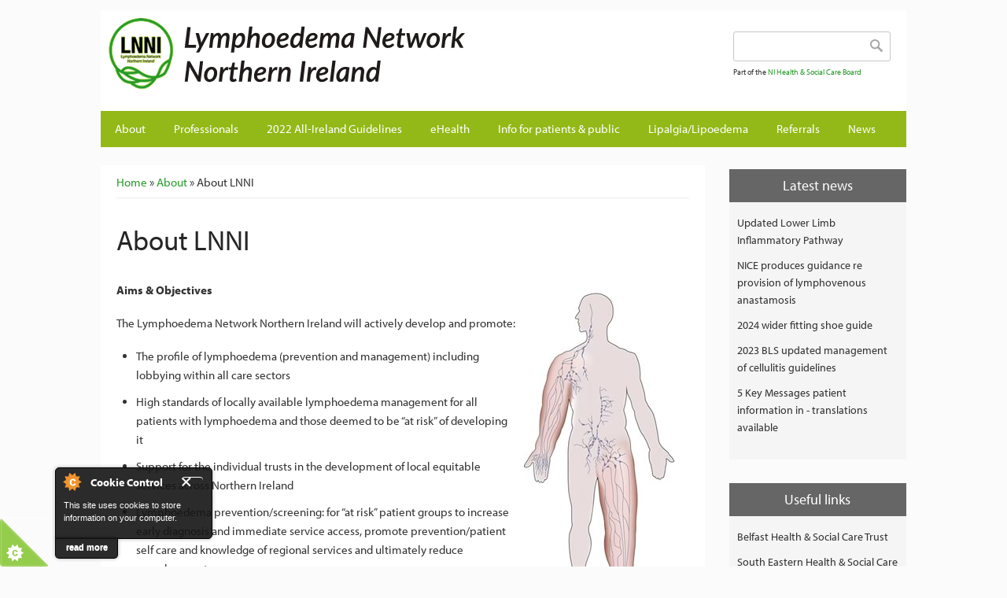

--- FILE ---
content_type: text/html; charset=utf-8
request_url: https://www.lnni.org/content/about-lnni
body_size: 24719
content:
<!DOCTYPE html>
<head>
<meta charset="utf-8" />
<meta name="Generator" content="Drupal 7 (http://drupal.org)" />
<link rel="canonical" href="/content/about-lnni" />
<link rel="shortlink" href="/node/32" />
<meta name="viewport" content="width=device-width" />
<link rel="shortcut icon" href="https://www.lnni.org/sites/all/themes/software_responsive_theme/favicon.ico" type="image/vnd.microsoft.icon" />
<title>About LNNI | Lymphoedema Network Northern Ireland (LNNI)</title>
<link type="text/css" rel="stylesheet" href="https://www.lnni.org/sites/default/files/css/css_xE-rWrJf-fncB6ztZfd2huxqgxu4WO-qwma6Xer30m4.css" media="all" />
<link type="text/css" rel="stylesheet" href="https://www.lnni.org/sites/default/files/css/css_l39OmtE8LT1lQVGshANNn6XogdUV0UceMoSbfY5LRrE.css" media="all" />
<link type="text/css" rel="stylesheet" href="https://www.lnni.org/sites/default/files/css/css_DnIx_nxujJa-jwRPe4H32yNLRQbEuWe-GadYC48fkqI.css" media="all" />
<link type="text/css" rel="stylesheet" href="https://www.lnni.org/sites/default/files/css/css_BUj8cFhkaegzzTHJn2kHDYrjqGHPQBlKrw2_xWxAA9A.css" media="all" />
<link type="text/css" rel="stylesheet" href="https://www.lnni.org/sites/default/files/css/css_O7mbNuRTqL8g8i6FRHDIQd6uVjU-5WkvTRN4YftN6mk.css" media="all" />
<script type="text/javascript" src="https://www.lnni.org/sites/default/files/js/js_YD9ro0PAqY25gGWrTki6TjRUG8TdokmmxjfqpNNfzVU.js"></script>
<script type="text/javascript" src="https://www.lnni.org/sites/default/files/js/js_wK043qXjli0avZb8o9AJvgBmNVIK0lbYV_loePX2oCw.js"></script>
<script type="text/javascript">
<!--//--><![CDATA[//><!--
var switchTo5x = true;
//--><!]]>
</script>
<script type="text/javascript" src="https://ws.sharethis.com/button/buttons.js"></script>
<script type="text/javascript">
<!--//--><![CDATA[//><!--
if (stLight !== undefined) { stLight.options({"publisher":"dr-a8745c5f-63d-56f1-537e-d276e5f51f4b","version":"5x"}); }
//--><!]]>
</script>
<script type="text/javascript" src="https://www.lnni.org/sites/default/files/js/js_rsGiM5M1ffe6EhN-RnhM5f3pDyJ8ZAPFJNKpfjtepLk.js"></script>
<script type="text/javascript">
<!--//--><![CDATA[//><!--
(function(i,s,o,g,r,a,m){i["GoogleAnalyticsObject"]=r;i[r]=i[r]||function(){(i[r].q=i[r].q||[]).push(arguments)},i[r].l=1*new Date();a=s.createElement(o),m=s.getElementsByTagName(o)[0];a.async=1;a.src=g;m.parentNode.insertBefore(a,m)})(window,document,"script","https://www.google-analytics.com/analytics.js","ga");ga("create", "UA-5440396-5", {"cookieDomain":"auto"});ga("set", "anonymizeIp", true);ga("send", "pageview");
//--><!]]>
</script>
<script type="text/javascript" src="https://use.typekit.com/byq1oyy.js"></script>
<script type="text/javascript">
<!--//--><![CDATA[//><!--
try{Typekit.load();}catch(e){}
//--><!]]>
</script>
<script type="text/javascript" src="https://www.lnni.org/sites/default/files/js/js_DZCkxCDnGzlYDVRc7F8q88XWuJ6fkBPXeVpjOlx5Rqc.js"></script>
<script type="text/javascript">
<!--//--><![CDATA[//><!--
jQuery.extend(Drupal.settings, {"basePath":"\/","pathPrefix":"","setHasJsCookie":0,"ajaxPageState":{"theme":"software","theme_token":"PvBM12vwRaG0OYXYaO0TkLggnCpGkLq8uw-fx8xxpc8","js":{"0":1,"1":1,"2":1,"3":1,"misc\/jquery.js":1,"misc\/jquery-extend-3.4.0.js":1,"misc\/jquery-html-prefilter-3.5.0-backport.js":1,"misc\/jquery.once.js":1,"misc\/drupal.js":1,"sites\/all\/modules\/admin_menu\/admin_devel\/admin_devel.js":1,"sites\/all\/modules\/cookiecontrol\/js\/cookieControl-5.1.min.js":1,"sites\/all\/modules\/extlink\/extlink.js":1,"4":1,"https:\/\/ws.sharethis.com\/button\/buttons.js":1,"5":1,"sites\/all\/modules\/google_analytics\/googleanalytics.js":1,"6":1,"https:\/\/use.typekit.com\/byq1oyy.js":1,"7":1,"sites\/all\/themes\/software_responsive_theme\/js\/custom.js":1},"css":{"modules\/system\/system.base.css":1,"modules\/system\/system.menus.css":1,"modules\/system\/system.messages.css":1,"modules\/system\/system.theme.css":1,"sites\/all\/modules\/calendar\/css\/calendar_multiday.css":1,"modules\/comment\/comment.css":1,"sites\/all\/modules\/date\/date_api\/date.css":1,"sites\/all\/modules\/date\/date_popup\/themes\/datepicker.1.7.css":1,"modules\/field\/theme\/field.css":1,"modules\/node\/node.css":1,"modules\/search\/search.css":1,"modules\/user\/user.css":1,"sites\/all\/modules\/views\/css\/views.css":1,"sites\/all\/modules\/extlink\/extlink.css":1,"modules\/forum\/forum.css":1,"sites\/all\/modules\/ckeditor\/css\/ckeditor.css":1,"profiles\/acquia\/modules\/ctools\/css\/ctools.css":1,"sites\/all\/themes\/software_responsive_theme\/css\/font-awesome.css":1,"sites\/all\/themes\/software_responsive_theme\/css\/style.css":1,"sites\/all\/themes\/software_responsive_theme\/css\/media.css":1,"sites\/default\/files\/fontyourface\/font.css":1}},"better_exposed_filters":{"views":{"news_list":{"displays":{"block":{"filters":[]}}}}},"extlink":{"extTarget":"_blank","extClass":0,"extLabel":"(link is external)","extImgClass":0,"extSubdomains":1,"extExclude":"","extInclude":"","extCssExclude":"","extCssExplicit":"","extAlert":"_blank","extAlertText":"This link will take you to an external website. We are not responsible for its content.","mailtoClass":"mailto","mailtoLabel":"(link sends e-mail)"},"googleanalytics":{"trackOutbound":1,"trackMailto":1,"trackDownload":1,"trackDownloadExtensions":"7z|aac|arc|arj|asf|asx|avi|bin|csv|doc(x|m)?|dot(x|m)?|exe|flv|gif|gz|gzip|hqx|jar|jpe?g|js|mp(2|3|4|e?g)|mov(ie)?|msi|msp|pdf|phps|png|ppt(x|m)?|pot(x|m)?|pps(x|m)?|ppam|sld(x|m)?|thmx|qtm?|ra(m|r)?|sea|sit|tar|tgz|torrent|txt|wav|wma|wmv|wpd|xls(x|m|b)?|xlt(x|m)|xlam|xml|z|zip"},"urlIsAjaxTrusted":{"\/content\/about-lnni":true}});
//--><!]]>
</script>
<!--[if lt IE 9]><script src="http://html5shiv.googlecode.com/svn/trunk/html5.js"></script><![endif]-->
</head>
<body class="html not-front not-logged-in one-sidebar sidebar-second page-node page-node- page-node-32 node-type-page">
    
<div id="header_wrapper">

  <div class="user-menu-wrapper clearfix">
    <div class="full-wrap">
          </div>
  </div>

  <div id="inner_header_wrapper">

    <header id="header" role="banner">

      <div class="top_left">

                  <div id="logo">
            <a href="/" title="Home">
              <img src="https://www.lnni.org/sites/default/files/lnniLogo.png"/>
            </a>
          </div>
        
        <h1 id="site-title">
          <a href="/" title="Home"></a>
          <div id="site-description"></div>
        </h1>
      </div>

      <div class="top_right">
        <!-- Search -->
        <div class="region region-search">
  <div id="block-search-form" class="block block-search">

      
  <div class="content">
    <form action="/content/about-lnni" method="post" id="search-block-form" accept-charset="UTF-8"><div><div class="container-inline">
      <h2 class="element-invisible">Search form</h2>
    <div class="form-item form-type-textfield form-item-search-block-form">
  <label class="element-invisible" for="edit-search-block-form--2">Search </label>
 <input title="Enter the terms you wish to search for." type="text" id="edit-search-block-form--2" name="search_block_form" value="" size="15" maxlength="128" class="form-text" />
</div>
<div class="form-actions form-wrapper" id="edit-actions"><input type="submit" id="edit-submit" name="op" value="Search" class="form-submit" /></div><input type="hidden" name="form_build_id" value="form-7Ti8dZKo5XemImYzWoepo2-wp0wB64-TJyQm98Xql2Y" />
<input type="hidden" name="form_id" value="search_block_form" />
</div>
</div></form>  </div>
  
</div> <!-- /.block -->
<div id="block-block-1" class="block block-block">

      
  <div class="content">
    <p>Part of the <a href="http://www.hscboard.hscni.net/">NI Health &amp; Social Care Board</a></p>
  </div>
  
</div> <!-- /.block -->
</div>
 <!-- /.region -->
      </div>
    <div class="clear"></div>
    </header>

  </div>

  <div class="menu_wrapper">
    <nav id="main-menu"  role="navigation">
      <a class="nav-toggle" href="#">Navigation</a>
      <div class="menu-navigation-container">
        <ul class="menu"><li class="first expanded active-trail"><a href="/content/about-lnni" title="" class="active-trail active">About</a><ul class="menu"><li class="first leaf active-trail"><a href="/content/about-lnni" title="" class="active-trail active">Aims and objectives</a></li>
<li class="expanded"><a href="/content/network-structure-and-staff">Network Structure and Staff</a><ul class="menu"><li class="first leaf"><a href="/content/jane-rankin-lnni-lead">Jane Rankin - LNNI Lead</a></li>
<li class="leaf"><a href="/content/kevin-campbell-nhsct-lead">Kevin Campbell - NHSCT Lead</a></li>
<li class="leaf"><a href="/content/gillian-mccollum-bhsct-lead">Gillian McCollum - BHSCT Lead</a></li>
<li class="leaf"><a href="/content/jill-hamilton-whsct-lead">Jill Hamilton - WHSCT Lead</a></li>
<li class="leaf"><a href="/content/jill-lorimer-bhsct-lead">Jill Lorimer - BHSCT Lead</a></li>
<li class="leaf"><a href="/content/lynne-whiteside-shsct-lead">Lynne Whiteside, SHSCT Lead</a></li>
<li class="last leaf"><a href="/content/elaine-mcneill-sehsct-lead">Elaine McNeill - SEHSCT Lead</a></li>
</ul></li>
<li class="leaf"><a href="/network-resources">Network resources</a></li>
<li class="leaf"><a href="/content/minutes-and-agendas">Minutes and agendas</a></li>
<li class="leaf"><a href="/content/contact-us" title="">Contact Us</a></li>
<li class="leaf"><a href="/content/privacy-and-cookies-policy">Privacy and cookies policy</a></li>
<li class="leaf"><a href="/content/copyright">Copyright</a></li>
<li class="last leaf"><a href="/content/disclaimer">Disclaimer</a></li>
</ul></li>
<li class="expanded"><a href="#" title="">Professionals</a><ul class="menu"><li class="first leaf"><a href="/professional-resources">Professional resources</a></li>
<li class="leaf"><a href="/content/inaugural-all-ireland-lymphoedema-conference-15th-november-2017-dromantine-conference-centre">Inaugural All Ireland Lymphoedema Conference, 15th Nov 2017</a></li>
<li class="leaf"><a href="/content/information-referrals">Information on referrals</a></li>
<li class="leaf"><a href="/content/useful-links" title="">Useful links</a></li>
<li class="leaf"><a href="http://www.nhs.uk/Conditions/Lymphoedema/Pages/Introduction.aspx" title="">Clinical trials</a></li>
<li class="leaf"><a href="http://lnni.org/content/coronavirus-vaccine-advice" title="">Coronavirus Vaccine Advice</a></li>
<li class="last expanded"><a href="/events" title="">Events</a></li>
</ul></li>
<li class="leaf"><a href="/content/2022-all-ireland-guidelines-diagnosis-assessment-and-management-lymphoedema" title="">2022 All-Ireland Guidelines</a></li>
<li class="collapsed"><a href="/content/ehealth-apps-and-video-support-links">eHealth</a></li>
<li class="expanded"><a href="#" title="">Info for patients &amp; public</a><ul class="menu"><li class="first leaf"><a href="/content/new-world-health-organisation-support-keeping-active-and-eating-tips-during-covid-self" title="">WHO support for keeping active and eating tips during Covid Self-isolation</a></li>
<li class="leaf"><a href="/patient-resources" title="">Publications and leaflets</a></li>
<li class="leaf"><a href="/content/what-lymphoedema">What is lymphoedema?</a></li>
<li class="leaf"><a href="/content/causes-lymphoedema">Causes of lymphoedema</a></li>
<li class="leaf"><a href="/content/symptoms-lymphoedema">Symptoms of lymphoedema</a></li>
<li class="leaf"><a href="/content/diagnosing-lymphoedema">Diagnosing lymphoedema</a></li>
<li class="leaf"><a href="/content/treating-lymphoedema">Treating lymphoedema</a></li>
<li class="leaf"><a href="/content/information-searching-online" title="">Information on searching online</a></li>
<li class="leaf"><a href="/content/glossary-terminology">Glossary of terminology</a></li>
<li class="leaf"><a href="/content/useful-links">Useful links</a></li>
<li class="last leaf"><a href="http://lnni.org/content/coronavirus-vaccine-advice" title="">Coronavirus Vaccine Advice</a></li>
</ul></li>
<li class="collapsed"><a href="/content/lipalgialipoedema">Lipalgia/Lipoedema</a></li>
<li class="leaf"><a href="/content/information-referrals" title="">Referrals</a></li>
<li class="last leaf"><a href="/news-articles">News</a></li>
</ul>      </div>
      <div class="clear"></div>
    </nav><!-- end main-menu -->
  </div>

</div>



  <div id="container">
    <div class="container-wrap">
      <div class="content-sidebar-wrap">
        <div id="content">
          <div id="breadcrumbs"><h2 class="element-invisible">You are here</h2><nav class="breadcrumb"><a href="/">Home</a> » <a href="/content/about-lnni" title="" class="active">About</a> » About LNNI</nav></div>          <section id="post-content" role="main">
                                    <h1 class="page-title">About LNNI</h1>                                                            <div class="region region-content">
  <div id="block-system-main" class="block block-system">

      
  <div class="content">
                          <span property="dc:title" content="About LNNI" class="rdf-meta element-hidden"></span>  
      
    
  <div class="content node-page">
    <div class="field field-name-body field-type-text-with-summary field-label-hidden"><div class="field-items"><div class="field-item even" property="content:encoded"><p><strong><img alt="" src="/sites/default/files/lnni_body.jpg" style="float:right; height:423px; margin:10px; width:200px" />Aims &amp; Objectives</strong></p>
<p>The Lymphoedema Network Northern Ireland will actively develop and promote:</p>
<ul>
<li>The profile of lymphoedema (prevention and management) including lobbying within all care sectors</li>
<li>High standards of locally available lymphoedema management for all patients with lymphoedema and those deemed to be “at risk” of developing it</li>
<li>Support for the individual trusts in the development of local equitable services across Northern Ireland</li>
<li>Lymphoedema prevention/screening: for “at risk” patient groups to increase early diagnosis and immediate service access, promote prevention/patient self care and knowledge of regional services and ultimately reduce prevalence rates</li>
<li>Lymphoedema management: informing and influencing health policy, models of service delivery (in line with the CREST Lymphoedema Guideline 2008) and education (both uni and multi-professional at generalist and specialist levels) across all care sectors.</li>
</ul>
<div>The Network will aim to increase the identification of all “lymphoedema at risk” patients and patients with lymphoedema by providing regional educational and screening programmes, providing timely appropriate information for all service users and will provide equitable access to holistic service provision (highly qualified and resourced).</div>
</div></div></div>  </div>

      <footer>
          </footer>
  
    </div>
  
</div> <!-- /.block -->
</div>
 <!-- /.region -->
             
          </section> <!-- /#main -->
        </div>
      
              
        </div>

                  <aside id="sidebar-second" role="complementary">
            <div class="region region-sidebar-second">
  <div id="block-views-news-list-block" class="block block-views">

        <h2 >Latest news</h2>
    
  <div class="content">
    <div class="view view-news-list view-id-news_list view-display-id-block view-dom-id-7f53c5bbd5a507b80948074cf5d0b51f">
        
  
  
      <div class="view-content">
        <div class="views-row views-row-1 views-row-odd views-row-first">
      
  <div class="views-field views-field-title">        <p class="field-content"><a href="/content/updated-lower-limb-inflammatory-pathway">Updated Lower Limb Inflammatory Pathway</a></p>  </div>  </div>
  <div class="views-row views-row-2 views-row-even">
      
  <div class="views-field views-field-title">        <p class="field-content"><a href="/content/nice-produces-guidance-re-provision-lymphovenous-anastamosis">NICE produces guidance re provision of lymphovenous anastamosis</a></p>  </div>  </div>
  <div class="views-row views-row-3 views-row-odd">
      
  <div class="views-field views-field-title">        <p class="field-content"><a href="/content/2024-wider-fitting-shoe-guide">2024 wider fitting shoe guide</a></p>  </div>  </div>
  <div class="views-row views-row-4 views-row-even">
      
  <div class="views-field views-field-title">        <p class="field-content"><a href="/content/2023-bls-updated-management-cellulitis-guidelines">2023 BLS updated management of cellulitis guidelines</a></p>  </div>  </div>
  <div class="views-row views-row-5 views-row-odd views-row-last">
      
  <div class="views-field views-field-title">        <p class="field-content"><a href="/content/5-key-messages-patient-information-translations-available">5 Key Messages patient information in - translations available</a></p>  </div>  </div>
    </div>
  
  
  
  
  
  
</div>  </div>
  
</div> <!-- /.block -->
<div id="block-block-2" class="block block-block">

        <h2 >Useful links</h2>
    
  <div class="content">
    <p><a href="http://www.belfasttrust.hscni.net/" target="_blank">Belfast Health &amp; Social Care Trust</a></p>
<p><a href="http://www.setrust.hscni.net/" target="_blank">South Eastern Health &amp; Social Care Trust</a></p>
<p><a href="http://www.northerntrust.hscni.net/" target="_blank">Northern Health &amp; Social Care Trust</a></p>
<p><a href="http://www.westerntrust.hscni.net/" target="_blank">Western Health &amp; Social Care Trust</a></p>
<p><a href="http://www.southerntrust.hscni.net/" target="_blank">Southern Health &amp; Social Care Trust</a></p>
<p><a href="http://www.publichealth.hscni.net" target="_blank">Public Health Agency</a></p>
<p><a href="http://www.hscboard.hscni.net/" target="_blank">Health &amp; Social Care Board</a></p>
<p><a href="http://www.dhsspsni.gov.uk" target="_blank">Department of Health, Social Services &amp; Public Safety</a></p>
<p><a href="http://www.thebls.com">The British Lymphology Society (BLS)</a></p>
<p><a href="http://www.lymphoedema.org">The Lymphoedema Support Network (LSN)</a>  </p>
  </div>
  
</div> <!-- /.block -->
<div id="block-sharethis-sharethis-block" class="block block-sharethis">

      
  <div class="content">
    <div class="sharethis-wrapper"><span st_url="https://www.lnni.org/content/about-lnni" st_title="About LNNI" class="st_googleplus_large" displayText="googleplus"></span>
<span st_url="https://www.lnni.org/content/about-lnni" st_title="About LNNI" class="st_facebook_large" displayText="facebook"></span>
<span st_url="https://www.lnni.org/content/about-lnni" st_title="About LNNI" class="st_twitter_large" displayText="twitter"></span>
<span st_url="https://www.lnni.org/content/about-lnni" st_title="About LNNI" class="st_linkedin_large" displayText="linkedin"></span>
</div>  </div>
  
</div> <!-- /.block -->
</div>
 <!-- /.region -->
          </aside>  <!-- /#sidebar-first -->
        
        
    </div>
</div>

<div id="footer">

  <div id="footer_wrapper">
     
      <div id="footer-area" class="clearfix">
                <div class="column"><div class="region region-footer-first">
  <div id="block-block-5" class="block block-block">

        <h2 >The LNNI Network</h2>
    
  <div class="content">
    <p><img alt="your cancer network" src="/sites/default/files/network.png" /></p>

<p>Find out more about the Lymphoedema Network NI, its structure and its aims and objectives.</p>

<p><a href="/content/about-lnni">READ MORE</a></p>

<!-- Google tag (gtag.js) -->
<script async src="https://www.googletagmanager.com/gtag/js?id=G-N9HNNL2CJJ"></script>
<script>
  window.dataLayer = window.dataLayer || [];
  function gtag(){dataLayer.push(arguments);}
  gtag('js', new Date());

  gtag('config', 'G-N9HNNL2CJJ');
</script>
  </div>
  
</div> <!-- /.block -->
</div>
 <!-- /.region -->
</div>
                        <div class="column"><div class="region region-footer-second">
  <div id="block-block-6" class="block block-block">

        <h2 >What is lymphoedema</h2>
    
  <div class="content">
    <p><img alt="Information on cancer" src="/sites/default/files/node.png" /></p>
<p>Get more information on lymphoedema, the symptoms and treatments from NHS Choices.</p>
<p><a href="https://www.nhs.uk/conditions/lymphoedema/">READ MORE</a></p>
  </div>
  
</div> <!-- /.block -->
</div>
 <!-- /.region -->
</div>
                        <div class="column"><div class="region region-footer-third">
  <div id="block-block-7" class="block block-block">

        <h2 >Latest news</h2>
    
  <div class="content">
    <p><img alt="News" src="/sites/default/files/news.png" /></p>
<p>Stay up to date with the latest news from Lymphoedema Network Northern Ireland</p>
<p><a href="/news-articles">READ MORE</a></p>
  </div>
  
</div> <!-- /.block -->
</div>
 <!-- /.region -->
</div>
                        <div class="column"><div class="region region-footer-forth">
  <div id="block-block-8" class="block block-block">

        <h2 >Access our leaflets</h2>
    
  <div class="content">
    <p><img alt="access resources" src="/sites/default/files/home4.png" /></p>
<p>Search our library of information resources for leaflets, guidelines, reports and other materials.</p>
<p><a href="/patient-resources">READ MORE</a></p>
  </div>
  
</div> <!-- /.block -->
</div>
 <!-- /.region -->
</div>
              </div>
      </div>
  
  <div class="footer_credit">

  <!-- Social Links -->
        
    <div id="copyright">
      <p class="copyright">Lymphoedema Network Northern Ireland is an organisation of the Health and Social Care Network for Northern Ireland</p>
      <div class="clear"></div>
    </div>
  </div>

</div>




  <script type="text/javascript">
<!--//--><![CDATA[//><!--

    jQuery(document).ready(function($) {
    cookieControl({
        introText: '<p>This site uses cookies to store information on your computer.</p>',
        fullText: '<p>Some cookies on this site are essential, and the site won\'t work as expected without them. These cookies are set when you submit a form, login or interact with the site by doing something that goes beyond clicking on simple links.</p><p>We also use some non-essential cookies to anonymously track visitors or enhance your experience of the site. .</p><p>By using our site you accept the terms of our <a href="/content/privacy-and-cookies-policy">Privacy Policy</a>.',
        theme: 'dark',
        html: '<div id="cccwr"><div id="ccc-state" class="ccc-pause"><div id="ccc-icon"><button><span>Cookie Control</span></button></div><div class="ccc-widget"><div class="ccc-outer"><div class="ccc-inner"><h2>Cookie Control</h2><div class="ccc-content"><p class="ccc-intro"></p><div class="ccc-expanded"></div><div id="ccc-cookies-switch" style="background-position-x: 0;"><a id="cctoggle" href="#" style="background-position-x: 0;" name="cctoggle"><span id="cctoggle-text">Cookies test</span></a></div><div id="ccc-implicit-warning">(One cookie will be set to store your preference)</div><div id="ccc-explicit-checkbox"><label><input id="cchide-popup" type="checkbox" name="ccc-hide-popup" value="Y" /> Do not ask me again<br /></label> (Ticking this sets a cookie to hide this popup if you then hit close. This will not store any personal information)</div><p class="ccc-about"><small><a href="http://www.civicuk.com/cookie-law" target="_blank">About this tool</a></small></p><a class="ccc-icon" href="http://www.civicuk.com/cookie-law" target="_blank"title="About Cookie Control">About Cookie Control</a><button class="ccc-close">Close</button></div></div></div><button class="ccc-expand">read more</button></div></div></div>',
        position: 'left',
        shape: 'triangle',
        startOpen: true,
        autoHide: 60000,
        onAccept: function(cc){cookiecontrol_accepted(cc)},
        onReady: function(){},
        onCookiesAllowed: function(cc){cookiecontrol_cookiesallowed(cc)},
        onCookiesNotAllowed: function(cc){cookiecontrol_cookiesnotallowed(cc)},
        countries: '',
        subdomains: true,
        cookieName: 'lymphoedema-network-northern-ireland-lnni_cookiecontrol',
        iconStatusCookieName: 'ccShowCookieIcon',
        consentModel: 'information_only'
        });
      });
    
//--><!]]>
</script>
<script type="text/javascript">
<!--//--><![CDATA[//><!--
function cookiecontrol_accepted(cc) {

}
//--><!]]>
</script>
<script type="text/javascript">
<!--//--><![CDATA[//><!--
function cookiecontrol_cookiesallowed(cc) {

}
//--><!]]>
</script>
<script type="text/javascript">
<!--//--><![CDATA[//><!--
function cookiecontrol_cookiesnotallowed(cc) {

}
//--><!]]>
</script>
</body>
</html>

--- FILE ---
content_type: text/css
request_url: https://www.lnni.org/sites/default/files/css/css_O7mbNuRTqL8g8i6FRHDIQd6uVjU-5WkvTRN4YftN6mk.css
body_size: 101
content:
h1,h2,h3,h4,h5,h6{font-family:'myriad-pro';font-style:normal;font-weight:700;}body{font-family:'myriad-pro';font-style:normal;font-weight:400;}
